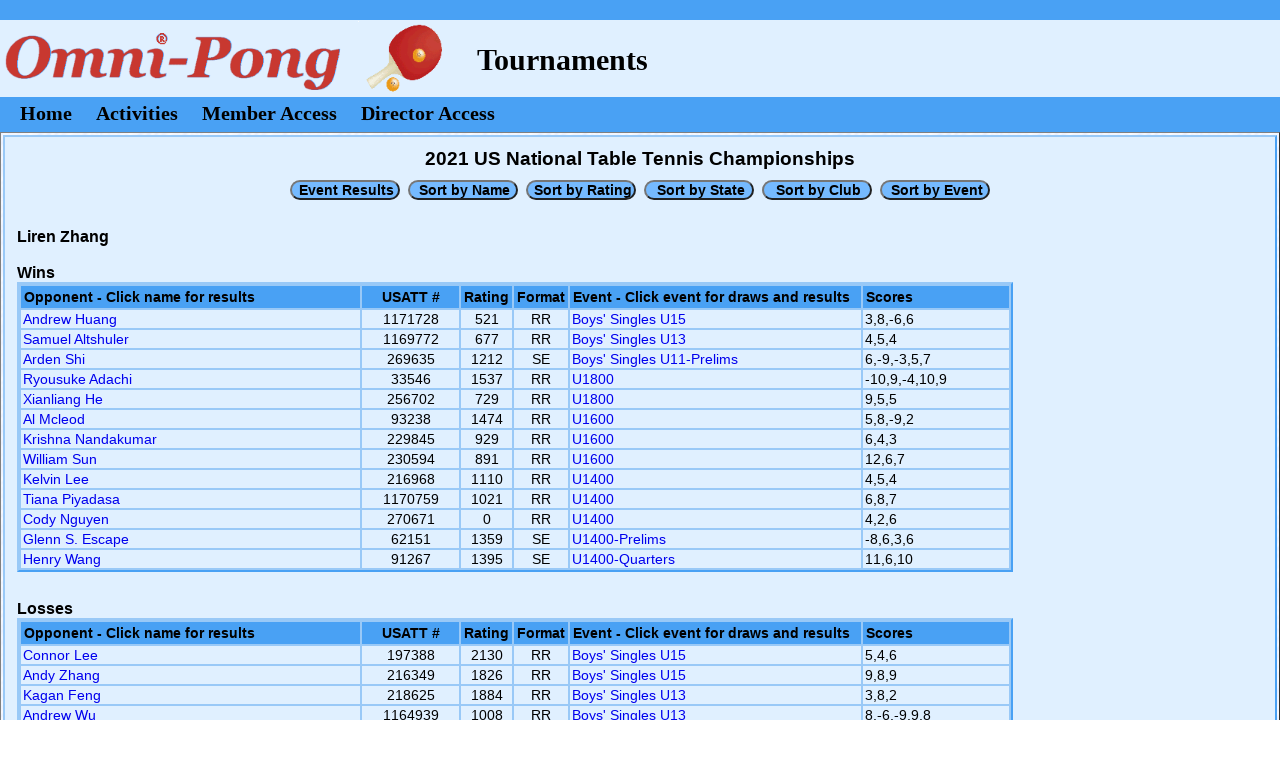

--- FILE ---
content_type: text/html
request_url: https://www.omnipong.com/T-tourney.asp?t=109&r=1861&p=126593
body_size: 11219
content:


<html>

  <head>

<!-- Global site tag (gtag.js) - Google Analytics -->
<script async src="https://www.googletagmanager.com/gtag/js?id=G-SGSTYR4SVM"></script>
<script>
  window.dataLayer = window.dataLayer || [];
  function gtag(){dataLayer.push(arguments);}
  gtag('js', new Date());

  gtag('config', 'G-SGSTYR4SVM');
</script>
<!-- Common CSS files -->
<meta http-equiv="content-type" content="text/html;charset=iso-8859-1" />
<meta name="robots" content="index, follow">
<meta HTTP-EQUIV="CACHE-CONTROL" CONTENT="NO-CACHE">
<meta HTTP-EQUIV="PRAGMA" CONTENT="NO-CACHE">
<link rel="stylesheet" media="screen" href="scripts/template.css">
<link rel="stylesheet" media="all" href="scripts/website.css?ver=2.2">
<link rel="stylesheet" media="print" href="../scripts/print.css">


    <title>T-Tourney</title>

    <script Language="JavaScript">

      function open_window(sWindow,sType)
      {
      window.open(sWindow,sType)
      }

      function set_focus() {
        iForms=document.forms.length
        if (iForms!=0) {
          iElements=document.forms(iForms-1).elements.length
          if (iElements!=0) {
            document.forms(iForms-1).elements(0).focus();
          }
        }
      }
      
      function search(string){
        window.find("-"+string);
      }
      
      window.onload = set_focus;
    </script>

</head>

  <body class="background" id="regular">

    
      <div class="seperator1">
      </div>

      <div>
      <table class="omnipong-header">
      <tr>
      <td class="omnipong-image">
        <img class="o-menu-image" src="images/o-logo3.png">
      </td>
      <td class="omnipong-text">

      
        Tournaments
      
      
      </td>
      <td class="omnipong-text-announce">



      </td>
      </tr>
      </table>
      </div>
      
      <div class="o-menu2">



        <a class="main_menu" href="omnipong.asp">Home</a>

<div class="dropdown">
  <button class="dropbtn">Activities</button>
  <div class="dropdown-content">
    <a href="t-tourney.asp?e=0">Tournaments</a>
    <a href="t-tourney.asp?e=1">Leagues</a>
    <a href="t-tourney.asp?e=2">Camps/Classes</a>
    <a href="t-tourney.asp?e=3">International</a>
  </div> 
</div>


        <a class="main_menu" href="members.asp?m=21">Member Access</a>
        <a class="main_menu" href="directors.asp?d=21">Director Access</a>
      </div>

    
    
    <table border="1" width="100%">
      <tr>
        <td class="omnipong" valign="top" >
          <center>
          <h3>2021 US National Table Tennis Championships</h3><input type="submit" Class="omnipong_blue4" name="Action" value="Event Results"   onclick="open_window('T-tourney.asp?t=103&r=1861&h=','_self')" />&nbsp;&nbsp;<input type="submit" class="omnipong_blue4" name="Action" value="Sort by Name"    onclick="open_window('T-tourney.asp?t=100&r=1861&h=','_self')" />&nbsp;&nbsp;<input type="submit" class="omnipong_blue4" name="Action" value="Sort by Rating"  onclick="open_window('T-tourney.asp?t=101&r=1861&h=','_self')" />&nbsp;&nbsp;<input type="submit" Class="omnipong_blue4" name="Action" value="Sort by State"   onclick="open_window('T-tourney.asp?t=111&r=1861&h=','_self')" />&nbsp;&nbsp;<input type="submit" Class="omnipong_blue4" name="Action" value="Sort by Club"    onclick="open_window('T-tourney.asp?t=110&r=1861&h=','_self')" />&nbsp;&nbsp;<input type="submit" Class="omnipong_blue4" name="Action" value="Sort by Event"   onclick="open_window('T-tourney.asp?t=102&r=1861&h=','_self')" /></center><br><h4>Liren Zhang<br><br>Wins<table width="80%" class="omnipong" ><tr><th Align="Left" Width="35%">Opponent - Click name for results</th><th Align="Center" Width="10%">USATT #</th><th Align="Center" Width="5%">Rating</th><th Align="Center" Width="5%">Format</th><th Align="Left" Width="30%">Event - Click event for draws and results</th><th Align="Left" Width="15%">Scores</th></tr><tr><td Align="Left"><a href="T-tourney.asp?t=109&r=1861&h=&p=148491" target="_self">Andrew Huang</a></td><td Align="Center">1171728</td><td Align="Center">521</td><td Align="Center">RR</td><td Align="Left"><a href="T-tourney.asp?t=112&r=1861&ev=9&st=9" target="_self">Boys&#39; Singles U15</a></td><td Align="Left">3,8,-6,6</td></tr><tr><td Align="Left"><a href="T-tourney.asp?t=109&r=1861&h=&p=151942" target="_self">Samuel Altshuler</a></td><td Align="Center">1169772</td><td Align="Center">677</td><td Align="Center">RR</td><td Align="Left"><a href="T-tourney.asp?t=112&r=1861&ev=11&st=11" target="_self">Boys&#39; Singles U13</a></td><td Align="Left">4,5,4</td></tr><tr><td Align="Left"><a href="T-tourney.asp?t=109&r=1861&h=&p=153082" target="_self">Arden Shi</a></td><td Align="Center">269635</td><td Align="Center">1212</td><td Align="Center">SE</td><td Align="Left"><a href="T-tourney.asp?t=112&r=1861&ev=13&st=1013" target="_self">Boys&#39; Singles U11-Prelims</a></td><td Align="Left">6,-9,-3,5,7</td></tr><tr><td Align="Left"><a href="T-tourney.asp?t=109&r=1861&h=&p=10216" target="_self">Ryousuke Adachi</a></td><td Align="Center">33546</td><td Align="Center">1537</td><td Align="Center">RR</td><td Align="Left"><a href="T-tourney.asp?t=112&r=1861&ev=29&st=29" target="_self">U1800</a></td><td Align="Left">-10,9,-4,10,9</td></tr><tr><td Align="Left"><a href="T-tourney.asp?t=109&r=1861&h=&p=126680" target="_self">Xianliang He</a></td><td Align="Center">256702</td><td Align="Center">729</td><td Align="Center">RR</td><td Align="Left"><a href="T-tourney.asp?t=112&r=1861&ev=29&st=29" target="_self">U1800</a></td><td Align="Left">9,5,5</td></tr><tr><td Align="Left"><a href="T-tourney.asp?t=109&r=1861&h=&p=86199" target="_self">Al Mcleod</a></td><td Align="Center">93238</td><td Align="Center">1474</td><td Align="Center">RR</td><td Align="Left"><a href="T-tourney.asp?t=112&r=1861&ev=30&st=30" target="_self">U1600</a></td><td Align="Left">5,8,-9,2</td></tr><tr><td Align="Left"><a href="T-tourney.asp?t=109&r=1861&h=&p=118575" target="_self">Krishna Nandakumar</a></td><td Align="Center">229845</td><td Align="Center">929</td><td Align="Center">RR</td><td Align="Left"><a href="T-tourney.asp?t=112&r=1861&ev=30&st=30" target="_self">U1600</a></td><td Align="Left">6,4,3</td></tr><tr><td Align="Left"><a href="T-tourney.asp?t=109&r=1861&h=&p=124154" target="_self">William Sun</a></td><td Align="Center">230594</td><td Align="Center">891</td><td Align="Center">RR</td><td Align="Left"><a href="T-tourney.asp?t=112&r=1861&ev=30&st=30" target="_self">U1600</a></td><td Align="Left">12,6,7</td></tr><tr><td Align="Left"><a href="T-tourney.asp?t=109&r=1861&h=&p=101379" target="_self">Kelvin Lee</a></td><td Align="Center">216968</td><td Align="Center">1110</td><td Align="Center">RR</td><td Align="Left"><a href="T-tourney.asp?t=112&r=1861&ev=31&st=31" target="_self">U1400</a></td><td Align="Left">4,5,4</td></tr><tr><td Align="Left"><a href="T-tourney.asp?t=109&r=1861&h=&p=153121" target="_self">Tiana Piyadasa</a></td><td Align="Center">1170759</td><td Align="Center">1021</td><td Align="Center">RR</td><td Align="Left"><a href="T-tourney.asp?t=112&r=1861&ev=31&st=31" target="_self">U1400</a></td><td Align="Left">6,8,7</td></tr><tr><td Align="Left"><a href="T-tourney.asp?t=109&r=1861&h=&p=154548" target="_self">Cody Nguyen</a></td><td Align="Center">270671</td><td Align="Center">0</td><td Align="Center">RR</td><td Align="Left"><a href="T-tourney.asp?t=112&r=1861&ev=31&st=31" target="_self">U1400</a></td><td Align="Left">4,2,6</td></tr><tr><td Align="Left"><a href="T-tourney.asp?t=109&r=1861&h=&p=24814" target="_self">Glenn S. Escape</a></td><td Align="Center">62151</td><td Align="Center">1359</td><td Align="Center">SE</td><td Align="Left"><a href="T-tourney.asp?t=112&r=1861&ev=31&st=1031" target="_self">U1400-Prelims</a></td><td Align="Left">-8,6,3,6</td></tr><tr><td Align="Left"><a href="T-tourney.asp?t=109&r=1861&h=&p=83566" target="_self">Henry Wang</a></td><td Align="Center">91267</td><td Align="Center">1395</td><td Align="Center">SE</td><td Align="Left"><a href="T-tourney.asp?t=112&r=1861&ev=31&st=1031" target="_self">U1400-Quarters</a></td><td Align="Left">11,6,10</td></tr></table><br><h4> Losses<table width="80%" class="omnipong" ><tr><th Align="Left" Width="35%">Opponent - Click name for results</th><th Align="Center" Width="10%">USATT #</th><th Align="Center" Width="5%">Rating</th><th Align="Center" Width="5%">Format</th><th Align="Left" Width="30%">Event - Click event for draws and results</th><th Align="Left" Width="15%">Scores</th></tr><tr><td Align="Left"><a href="T-tourney.asp?t=109&r=1861&h=&p=102476" target="_self">Connor Lee</a></td><td Align="Center">197388</td><td Align="Center">2130</td><td Align="Center">RR</td><td Align="Left"><a href="T-tourney.asp?t=112&r=1861&ev=9&st=9" target="_self">Boys&#39; Singles U15</a></td><td Align="Left">5,4,6</td></tr><tr><td Align="Left"><a href="T-tourney.asp?t=109&r=1861&h=&p=103468" target="_self">Andy Zhang</a></td><td Align="Center">216349</td><td Align="Center">1826</td><td Align="Center">RR</td><td Align="Left"><a href="T-tourney.asp?t=112&r=1861&ev=9&st=9" target="_self">Boys&#39; Singles U15</a></td><td Align="Left">9,8,9</td></tr><tr><td Align="Left"><a href="T-tourney.asp?t=109&r=1861&h=&p=101417" target="_self">Kagan Feng</a></td><td Align="Center">218625</td><td Align="Center">1884</td><td Align="Center">RR</td><td Align="Left"><a href="T-tourney.asp?t=112&r=1861&ev=11&st=11" target="_self">Boys&#39; Singles U13</a></td><td Align="Left">3,8,2</td></tr><tr><td Align="Left"><a href="T-tourney.asp?t=109&r=1861&h=&p=125202" target="_self">Andrew Wu</a></td><td Align="Center">1164939</td><td Align="Center">1008</td><td Align="Center">RR</td><td Align="Left"><a href="T-tourney.asp?t=112&r=1861&ev=11&st=11" target="_self">Boys&#39; Singles U13</a></td><td Align="Left">8,-6,-9,9,8</td></tr><tr><td Align="Left"><a href="T-tourney.asp?t=109&r=1861&h=&p=148946" target="_self">Kyler Chen</a></td><td Align="Center">1167521</td><td Align="Center">1797</td><td Align="Center">SE</td><td Align="Left"><a href="T-tourney.asp?t=112&r=1861&ev=13&st=1013" target="_self">Boys&#39; Singles U11-Quarters</a></td><td Align="Left">7,8,2</td></tr><tr><td Align="Left"><a href="T-tourney.asp?t=109&r=1861&h=&p=149000" target="_self">Ali Ammar</a></td><td Align="Center">264944</td><td Align="Center">1762</td><td Align="Center">RR</td><td Align="Left"><a href="T-tourney.asp?t=112&r=1861&ev=29&st=29" target="_self">U1800</a></td><td Align="Left">3,8,7</td></tr><tr><td Align="Left"><a href="T-tourney.asp?t=109&r=1861&h=&p=102345" target="_self">Jessica Palm</a></td><td Align="Center">220023</td><td Align="Center">1282</td><td Align="Center">SE</td><td Align="Left"><a href="T-tourney.asp?t=112&r=1861&ev=30&st=1030" target="_self">U1600-Prelims</a></td><td Align="Left">6,-8,9,9</td></tr><tr><td Align="Left"><a href="T-tourney.asp?t=109&r=1861&h=&p=105747" target="_self">Jingfan Feng</a></td><td Align="Center">219191</td><td Align="Center">1656</td><td Align="Center">SE</td><td Align="Left"><a href="T-tourney.asp?t=112&r=1861&ev=31&st=1031" target="_self">U1400-Semis</a></td><td Align="Left">7,5,7</td></tr></table>
          </center>
        </td>
      </tr>
    </table>
  </body>
</html>
